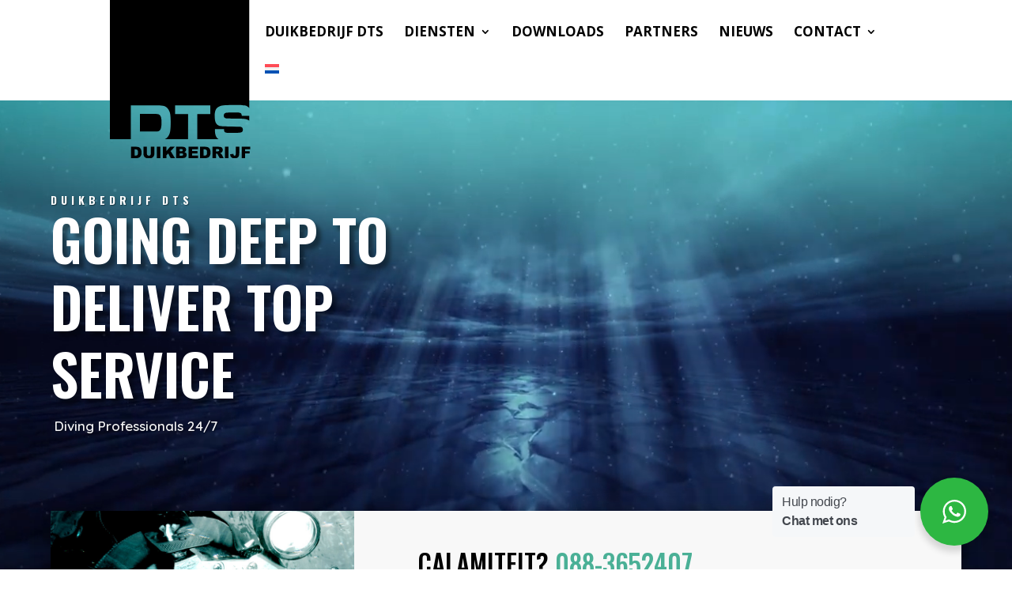

--- FILE ---
content_type: text/css
request_url: https://duikbedrijfdts.nl/wp-content/et-cache/286/et-divi-dynamic-tb-226-286-late.css?ver=1769048934
body_size: 5981
content:
.et_overlay{z-index:-1;position:absolute;top:0;left:0;display:block;width:100%;height:100%;background:hsla(0,0%,100%,.9);opacity:0;pointer-events:none;-webkit-transition:all .3s;transition:all .3s;border:1px solid #e5e5e5;-webkit-box-sizing:border-box;box-sizing:border-box;-webkit-backface-visibility:hidden;backface-visibility:hidden;-webkit-font-smoothing:antialiased}.et_overlay:before{color:#2ea3f2;content:"\E050";position:absolute;top:50%;left:50%;-webkit-transform:translate(-50%,-50%);transform:translate(-50%,-50%);font-size:32px;-webkit-transition:all .4s;transition:all .4s}.et_portfolio_image,.et_shop_image{position:relative;display:block}.et_pb_has_overlay:not(.et_pb_image):hover .et_overlay,.et_portfolio_image:hover .et_overlay,.et_shop_image:hover .et_overlay{z-index:3;opacity:1}#ie7 .et_overlay,#ie8 .et_overlay{display:none}.et_pb_module.et_pb_has_overlay{position:relative}.et_pb_module.et_pb_has_overlay .et_overlay,article.et_pb_has_overlay{border:none}
@font-face{font-family:FontAwesome;font-style:normal;font-weight:400;font-display:block;src:url(//duikbedrijfdts.nl/wp-content/themes/Divi/core/admin/fonts/fontawesome/fa-regular-400.eot);src:url(//duikbedrijfdts.nl/wp-content/themes/Divi/core/admin/fonts/fontawesome/fa-regular-400.eot?#iefix) format("embedded-opentype"),url(//duikbedrijfdts.nl/wp-content/themes/Divi/core/admin/fonts/fontawesome/fa-regular-400.woff2) format("woff2"),url(//duikbedrijfdts.nl/wp-content/themes/Divi/core/admin/fonts/fontawesome/fa-regular-400.woff) format("woff"),url(//duikbedrijfdts.nl/wp-content/themes/Divi/core/admin/fonts/fontawesome/fa-regular-400.ttf) format("truetype"),url(//duikbedrijfdts.nl/wp-content/themes/Divi/core/admin/fonts/fontawesome/fa-regular-400.svg#fontawesome) format("svg")}@font-face{font-family:FontAwesome;font-style:normal;font-weight:900;font-display:block;src:url(//duikbedrijfdts.nl/wp-content/themes/Divi/core/admin/fonts/fontawesome/fa-solid-900.eot);src:url(//duikbedrijfdts.nl/wp-content/themes/Divi/core/admin/fonts/fontawesome/fa-solid-900.eot?#iefix) format("embedded-opentype"),url(//duikbedrijfdts.nl/wp-content/themes/Divi/core/admin/fonts/fontawesome/fa-solid-900.woff2) format("woff2"),url(//duikbedrijfdts.nl/wp-content/themes/Divi/core/admin/fonts/fontawesome/fa-solid-900.woff) format("woff"),url(//duikbedrijfdts.nl/wp-content/themes/Divi/core/admin/fonts/fontawesome/fa-solid-900.ttf) format("truetype"),url(//duikbedrijfdts.nl/wp-content/themes/Divi/core/admin/fonts/fontawesome/fa-solid-900.svg#fontawesome) format("svg")}@font-face{font-family:FontAwesome;font-style:normal;font-weight:400;font-display:block;src:url(//duikbedrijfdts.nl/wp-content/themes/Divi/core/admin/fonts/fontawesome/fa-brands-400.eot);src:url(//duikbedrijfdts.nl/wp-content/themes/Divi/core/admin/fonts/fontawesome/fa-brands-400.eot?#iefix) format("embedded-opentype"),url(//duikbedrijfdts.nl/wp-content/themes/Divi/core/admin/fonts/fontawesome/fa-brands-400.woff2) format("woff2"),url(//duikbedrijfdts.nl/wp-content/themes/Divi/core/admin/fonts/fontawesome/fa-brands-400.woff) format("woff"),url(//duikbedrijfdts.nl/wp-content/themes/Divi/core/admin/fonts/fontawesome/fa-brands-400.ttf) format("truetype"),url(//duikbedrijfdts.nl/wp-content/themes/Divi/core/admin/fonts/fontawesome/fa-brands-400.svg#fontawesome) format("svg")}
@font-face{font-family:ETmodules;font-display:block;src:url(//duikbedrijfdts.nl/wp-content/themes/Divi/core/admin/fonts/modules/social/modules.eot);src:url(//duikbedrijfdts.nl/wp-content/themes/Divi/core/admin/fonts/modules/social/modules.eot?#iefix) format("embedded-opentype"),url(//duikbedrijfdts.nl/wp-content/themes/Divi/core/admin/fonts/modules/social/modules.woff) format("woff"),url(//duikbedrijfdts.nl/wp-content/themes/Divi/core/admin/fonts/modules/social/modules.ttf) format("truetype"),url(//duikbedrijfdts.nl/wp-content/themes/Divi/core/admin/fonts/modules/social/modules.svg#ETmodules) format("svg");font-weight:400;font-style:normal}
.et_pb_with_border .et_pb_image_wrap{border:0 solid #333}.et_pb_image{margin-left:auto;margin-right:auto;line-height:0}.et_pb_image.aligncenter{text-align:center}.et_pb_image.et_pb_has_overlay a.et_pb_lightbox_image{display:block;position:relative}.et_pb_image{display:block}.et_pb_image .et_pb_image_wrap{display:inline-block;position:relative;max-width:100%}.et_pb_image .et_pb_image_wrap img[src*=".svg"]{width:auto}.et_pb_image img{position:relative}.et_pb_image_sticky{margin-bottom:0!important;display:inherit}.et_pb_image.et_pb_has_overlay .et_pb_image_wrap:hover .et_overlay{z-index:3;opacity:1}@media (min-width:981px){.et_pb_section_sticky,.et_pb_section_sticky.et_pb_bottom_divider .et_pb_row:nth-last-child(2),.et_pb_section_sticky .et_pb_column_single,.et_pb_section_sticky .et_pb_row.et-last-child,.et_pb_section_sticky .et_pb_row:last-child,.et_pb_section_sticky .et_pb_specialty_column .et_pb_row_inner.et-last-child,.et_pb_section_sticky .et_pb_specialty_column .et_pb_row_inner:last-child{padding-bottom:0!important}}@media (max-width:980px){.et_pb_image_sticky_tablet{margin-bottom:0!important;display:inherit}.et_pb_section_sticky_mobile,.et_pb_section_sticky_mobile.et_pb_bottom_divider .et_pb_row:nth-last-child(2),.et_pb_section_sticky_mobile .et_pb_column_single,.et_pb_section_sticky_mobile .et_pb_row.et-last-child,.et_pb_section_sticky_mobile .et_pb_row:last-child,.et_pb_section_sticky_mobile .et_pb_specialty_column .et_pb_row_inner.et-last-child,.et_pb_section_sticky_mobile .et_pb_specialty_column .et_pb_row_inner:last-child{padding-bottom:0!important}.et_pb_section_sticky .et_pb_row.et-last-child .et_pb_column.et_pb_row_sticky.et-last-child,.et_pb_section_sticky .et_pb_row:last-child .et_pb_column.et_pb_row_sticky:last-child{margin-bottom:0}.et_pb_image_bottom_space_tablet{margin-bottom:30px!important;display:block}.et_always_center_on_mobile{text-align:center!important;margin-left:auto!important;margin-right:auto!important}}@media (max-width:767px){.et_pb_image_sticky_phone{margin-bottom:0!important;display:inherit}.et_pb_image_bottom_space_phone{margin-bottom:30px!important;display:block}}

--- FILE ---
content_type: text/css
request_url: https://duikbedrijfdts.nl/wp-content/et-cache/286/et-core-unified-286.min.css?ver=1769048934
body_size: 103
content:
.mh-blog-1-1 .entry-featured-image-url{padding-top:100%}.mh-blog-1-1 .entry-featured-image-url img{position:absolute;height:100%;bottom:0;object-fit:cover}.et_pb_slide_description,.et_pb_slider_fullwidth_off .et_pb_slide_description{padding:16% 3%!important}.et_pb_gallery_title{display:none!important}.wa__btn_popup .wa__btn_popup_icon{height:86px;width:86px}.wa__btn_popup_txt{font-size:16px!important}

--- FILE ---
content_type: text/css
request_url: https://duikbedrijfdts.nl/wp-content/et-cache/286/et-core-unified-tb-226-deferred-286.min.css?ver=1769048935
body_size: 28400
content:
.et_pb_section_0_tb_footer{overflow-x:hidden;overflow-y:hidden}.et_pb_section_0_tb_footer.et_pb_section{padding-top:0px;padding-bottom:0px;padding-left:0px;margin-top:0px;margin-bottom:0px;background-color:#4AB096!important}.et_pb_row_0_tb_footer{background-position:right 0px bottom 0px;background-image:url(https://duikbedrijfdts.nl/wp-content/uploads/Website-background-DTS-2.jpg);background-color:#000000}.et_pb_row_0_tb_footer.et_pb_row{padding-bottom:5px!important;margin-right:auto!important;margin-bottom:44px!important;margin-left:auto!important;padding-bottom:5px}.et_pb_row_0_tb_footer,body #page-container .et-db #et-boc .et-l .et_pb_row_0_tb_footer.et_pb_row,body.et_pb_pagebuilder_layout.single #page-container #et-boc .et-l .et_pb_row_0_tb_footer.et_pb_row,body.et_pb_pagebuilder_layout.single.et_full_width_page #page-container #et-boc .et-l .et_pb_row_0_tb_footer.et_pb_row,.et_pb_row_2_tb_footer,body #page-container .et-db #et-boc .et-l .et_pb_row_2_tb_footer.et_pb_row,body.et_pb_pagebuilder_layout.single #page-container #et-boc .et-l .et_pb_row_2_tb_footer.et_pb_row,body.et_pb_pagebuilder_layout.single.et_full_width_page #page-container #et-boc .et-l .et_pb_row_2_tb_footer.et_pb_row{width:100%;max-width:100%}.et_pb_row_1_tb_footer.et_pb_row{padding-top:0px!important;padding-bottom:0px!important;margin-top:0px!important;margin-bottom:0px!important;padding-top:0px;padding-bottom:0px}.et_pb_row_1_tb_footer,body #page-container .et-db #et-boc .et-l .et_pb_row_1_tb_footer.et_pb_row,body.et_pb_pagebuilder_layout.single #page-container #et-boc .et-l .et_pb_row_1_tb_footer.et_pb_row,body.et_pb_pagebuilder_layout.single.et_full_width_page #page-container #et-boc .et-l .et_pb_row_1_tb_footer.et_pb_row{width:90%;max-width:1170px}.et_pb_blurb_0_tb_footer.et_pb_blurb .et_pb_module_header,.et_pb_blurb_0_tb_footer.et_pb_blurb .et_pb_module_header a{font-family:'Oswald',Helvetica,Arial,Lucida,sans-serif;font-size:16px;color:#FFFFFF!important;line-height:1.1em;text-align:left}.et_pb_blurb_0_tb_footer.et_pb_blurb .et_pb_blurb_description,.et_pb_blurb_1_tb_footer.et_pb_blurb .et_pb_blurb_description,.et_pb_blurb_2_tb_footer.et_pb_blurb .et_pb_blurb_description,.et_pb_blurb_3_tb_footer.et_pb_blurb .et_pb_blurb_description{text-align:left}.et_pb_blurb_0_tb_footer.et_pb_blurb,.et_pb_blurb_1_tb_footer.et_pb_blurb,.et_pb_blurb_2_tb_footer.et_pb_blurb{font-family:'Quicksand',Helvetica,Arial,Lucida,sans-serif;font-weight:600;font-size:13px;color:#FFFFFF!important;letter-spacing:1px;border-right-width:1px;border-right-color:#000000;padding-top:0px!important;padding-right:15px!important;padding-bottom:0px!important;padding-left:50px!important;margin-top:0px!important;margin-bottom:0px!important}.et_pb_blurb_0_tb_footer .et_pb_main_blurb_image .et_pb_only_image_mode_wrap,.et_pb_blurb_0_tb_footer .et_pb_main_blurb_image .et-pb-icon{border-left-color:#FFFFFF;padding-top:0px!important;padding-bottom:0px!important;margin-top:0px!important;margin-bottom:0px!important;background-color:RGBA(255,255,255,0)}.et_pb_blurb_0_tb_footer.et_pb_blurb .et_pb_module_header,.et_pb_blurb_1_tb_footer.et_pb_blurb .et_pb_module_header,.et_pb_blurb_2_tb_footer.et_pb_blurb .et_pb_module_header,.et_pb_blurb_3_tb_footer.et_pb_blurb .et_pb_module_header{letter-spacing:0px}.et_pb_blurb_0_tb_footer.et_pb_blurb .et_pb_blurb_content,.et_pb_blurb_1_tb_footer.et_pb_blurb .et_pb_blurb_content,.et_pb_blurb_2_tb_footer.et_pb_blurb .et_pb_blurb_content,.et_pb_blurb_3_tb_footer.et_pb_blurb .et_pb_blurb_content{margin:0px}.et_pb_blurb_0_tb_footer .et-pb-icon{font-size:38px;color:#111111;font-family:ETmodules!important;font-weight:400!important}.et_pb_blurb_1_tb_footer.et_pb_blurb .et_pb_module_header,.et_pb_blurb_1_tb_footer.et_pb_blurb .et_pb_module_header a,.et_pb_blurb_2_tb_footer.et_pb_blurb .et_pb_module_header,.et_pb_blurb_2_tb_footer.et_pb_blurb .et_pb_module_header a,.et_pb_blurb_3_tb_footer.et_pb_blurb .et_pb_module_header,.et_pb_blurb_3_tb_footer.et_pb_blurb .et_pb_module_header a{font-family:'Oswald',Helvetica,Arial,Lucida,sans-serif;font-size:16px;color:#FFFFFF!important;line-height:0.8em;text-align:left}.et_pb_blurb_1_tb_footer .et_pb_main_blurb_image .et_pb_only_image_mode_wrap,.et_pb_blurb_1_tb_footer .et_pb_main_blurb_image .et-pb-icon,.et_pb_blurb_2_tb_footer .et_pb_main_blurb_image .et_pb_only_image_mode_wrap,.et_pb_blurb_2_tb_footer .et_pb_main_blurb_image .et-pb-icon,.et_pb_blurb_3_tb_footer .et_pb_main_blurb_image .et_pb_only_image_mode_wrap,.et_pb_blurb_3_tb_footer .et_pb_main_blurb_image .et-pb-icon{border-left-color:#FFFFFF;padding-top:0px!important;padding-bottom:0px!important;margin-top:0px!important;margin-bottom:0px!important}.et_pb_blurb_1_tb_footer .et_pb_main_blurb_image .et_pb_image_wrap,.et_pb_blurb_2_tb_footer .et_pb_main_blurb_image .et_pb_image_wrap,.et_pb_blurb_3_tb_footer .et_pb_main_blurb_image .et_pb_image_wrap{width:38px}.et_pb_blurb_3_tb_footer.et_pb_blurb{font-family:'Quicksand',Helvetica,Arial,Lucida,sans-serif;font-weight:600;font-size:13px;color:#FFFFFF!important;letter-spacing:1px;padding-top:0px!important;padding-right:15px!important;padding-bottom:0px!important;padding-left:50px!important;margin-top:0px!important;margin-bottom:0px!important}.et_pb_row_2_tb_footer{background-color:#000000}.et_pb_row_2_tb_footer.et_pb_row{margin-top:32px!important;margin-right:auto!important;margin-left:auto!important}ul.et_pb_social_media_follow_0_tb_footer{margin-bottom:24px!important}.et_pb_social_media_follow_0_tb_footer li.et_pb_social_icon a.icon:before{color:#FFFFFF}.et_pb_image_0_tb_footer{width:100px;max-width:100px;text-align:left;margin-left:0}.et_pb_image_0_tb_footer .et_pb_image_wrap{display:block}.et_pb_text_0_tb_footer.et_pb_text{color:#FFFFFF!important;transition:color 300ms ease 0ms}.et_pb_text_0_tb_footer.et_pb_text:hover,.et_pb_text_0_tb_footer.et_pb_text a{color:#FFFFFF!important}.et_pb_social_media_follow_network_0_tb_footer a.icon,.et_pb_social_media_follow_network_1_tb_footer a.icon,.et_pb_social_media_follow_network_2_tb_footer a.icon,.et_pb_social_media_follow_network_3_tb_footer a.icon,.et_pb_social_media_follow_network_4_tb_footer a.icon{background-color:#000000!important}.et_pb_image_0_tb_footer.et_pb_module{margin-left:auto!important;margin-right:auto!important}@media only screen and (max-width:980px){.et_pb_blurb_0_tb_footer.et_pb_blurb{border-right-width:0px;border-right-color:#000000;padding-top:0px!important;padding-right:15px!important;padding-bottom:0px!important;padding-left:30px!important;margin-top:0px!important;margin-bottom:40px!important}.et_pb_blurb_0_tb_footer .et_pb_main_blurb_image .et_pb_only_image_mode_wrap,.et_pb_blurb_0_tb_footer .et_pb_main_blurb_image .et-pb-icon,.et_pb_blurb_1_tb_footer .et_pb_main_blurb_image .et_pb_only_image_mode_wrap,.et_pb_blurb_1_tb_footer .et_pb_main_blurb_image .et-pb-icon,.et_pb_blurb_2_tb_footer .et_pb_main_blurb_image .et_pb_only_image_mode_wrap,.et_pb_blurb_2_tb_footer .et_pb_main_blurb_image .et-pb-icon,.et_pb_blurb_3_tb_footer .et_pb_main_blurb_image .et_pb_only_image_mode_wrap,.et_pb_blurb_3_tb_footer .et_pb_main_blurb_image .et-pb-icon{border-left-color:#FFFFFF}.et_pb_blurb_1_tb_footer.et_pb_blurb,.et_pb_blurb_2_tb_footer.et_pb_blurb{border-right-width:0px;border-right-color:#000000;padding-top:0px!important;padding-right:15px!important;padding-bottom:0px!important;padding-left:30px!important;margin-top:0px!important;margin-bottom:0px!important}.et_pb_blurb_3_tb_footer.et_pb_blurb{border-right-width:0px;padding-top:0px!important;padding-right:15px!important;padding-bottom:0px!important;padding-left:30px!important}.et_pb_image_0_tb_footer .et_pb_image_wrap img{width:auto}}@media only screen and (max-width:767px){.et_pb_row_1_tb_footer.et_pb_row{padding-top:0px!important;padding-right:40px!important;padding-bottom:0px!important;padding-left:40px!important;padding-top:0px!important;padding-right:40px!important;padding-bottom:0px!important;padding-left:40px!important}.et_pb_blurb_0_tb_footer.et_pb_blurb,.et_pb_blurb_1_tb_footer.et_pb_blurb,.et_pb_blurb_2_tb_footer.et_pb_blurb{border-right-width:0px;border-right-color:#000000;padding-top:0px!important;padding-right:15px!important;padding-bottom:0px!important;padding-left:30px!important;margin-top:0px!important;margin-bottom:40px!important}.et_pb_blurb_0_tb_footer .et_pb_main_blurb_image .et_pb_only_image_mode_wrap,.et_pb_blurb_0_tb_footer .et_pb_main_blurb_image .et-pb-icon,.et_pb_blurb_1_tb_footer .et_pb_main_blurb_image .et_pb_only_image_mode_wrap,.et_pb_blurb_1_tb_footer .et_pb_main_blurb_image .et-pb-icon,.et_pb_blurb_3_tb_footer .et_pb_main_blurb_image .et_pb_only_image_mode_wrap,.et_pb_blurb_3_tb_footer .et_pb_main_blurb_image .et-pb-icon{border-left-color:#FFFFFF}.et_pb_blurb_2_tb_footer .et_pb_main_blurb_image .et_pb_only_image_mode_wrap,.et_pb_blurb_2_tb_footer .et_pb_main_blurb_image .et-pb-icon{border-left-color:#FFFFFF;margin-top:0px!important;margin-bottom:0px!important;margin-left:1px!important}.et_pb_blurb_3_tb_footer.et_pb_blurb{border-right-width:0px;padding-top:0px!important;padding-right:15px!important;padding-bottom:0px!important;padding-left:30px!important}.et_pb_image_0_tb_footer .et_pb_image_wrap img{width:auto}}.et_pb_section_2.et_pb_section{padding-top:37px;padding-bottom:90px;margin-top:0px;margin-bottom:0px}.et_pb_row_2.et_pb_row{padding-top:0px!important;padding-bottom:0px!important;margin-top:0px!important;margin-bottom:45px!important;padding-top:0px;padding-bottom:0px}.et_pb_row_2,body #page-container .et-db #et-boc .et-l .et_pb_row_2.et_pb_row,body.et_pb_pagebuilder_layout.single #page-container #et-boc .et-l .et_pb_row_2.et_pb_row,body.et_pb_pagebuilder_layout.single.et_full_width_page #page-container #et-boc .et-l .et_pb_row_2.et_pb_row,.et_pb_row_6,body #page-container .et-db #et-boc .et-l .et_pb_row_6.et_pb_row,body.et_pb_pagebuilder_layout.single #page-container #et-boc .et-l .et_pb_row_6.et_pb_row,body.et_pb_pagebuilder_layout.single.et_full_width_page #page-container #et-boc .et-l .et_pb_row_6.et_pb_row,.et_pb_section_4>.et_pb_row,.et_pb_section_4.et_section_specialty>.et_pb_row{width:90%;max-width:1170px}.et_pb_row_2,.et_pb_column_10,.et_pb_row_6{text-align:center}.et_pb_text_6 h4,.et_pb_text_22 h4,.et_pb_text_29 h4{font-family:'Oswald',Helvetica,Arial,Lucida,sans-serif;font-size:14px;color:#4AB096!important;text-align:center}.et_pb_text_6,.et_pb_text_8,.et_pb_text_10,.et_pb_text_12,.et_pb_text_14,.et_pb_text_16,.et_pb_text_18,.et_pb_text_22,.et_pb_text_29{padding-top:0px!important;padding-bottom:0px!important;margin-top:0px!important;margin-bottom:-5px!important;display:inline-block}.et_pb_text_6:after,.et_pb_text_22:after,.et_pb_text_29:after{content:'';position:absolute;width:0;height:0;border-style:solid;border-width:0 0 8px 8px;border-color:transparent transparent #4ab096 transparent!important;bottom:13px;right:-13px}.et_pb_text_7 h2,.et_pb_text_30 h2{font-family:'Oswald',Helvetica,Arial,Lucida,sans-serif;font-size:42px;color:#000000!important;line-height:1.4em;text-align:center}.et_pb_text_7,.et_pb_text_9,.et_pb_text_11,.et_pb_text_13,.et_pb_text_15,.et_pb_text_17,.et_pb_text_19,.et_pb_text_20,.et_pb_row_inner_1.et_pb_row_inner{padding-top:0px!important;padding-bottom:0px!important;margin-top:0px!important;margin-bottom:0px!important}.et_pb_row_3.et_pb_row{padding-top:0px!important;padding-bottom:0px!important;margin-top:0px!important;margin-bottom:30px!important;padding-top:0px;padding-bottom:0px}.et_pb_row_3,body #page-container .et-db #et-boc .et-l .et_pb_row_3.et_pb_row,body.et_pb_pagebuilder_layout.single #page-container #et-boc .et-l .et_pb_row_3.et_pb_row,body.et_pb_pagebuilder_layout.single.et_full_width_page #page-container #et-boc .et-l .et_pb_row_3.et_pb_row,.et_pb_row_4,body #page-container .et-db #et-boc .et-l .et_pb_row_4.et_pb_row,body.et_pb_pagebuilder_layout.single #page-container #et-boc .et-l .et_pb_row_4.et_pb_row,body.et_pb_pagebuilder_layout.single.et_full_width_page #page-container #et-boc .et-l .et_pb_row_4.et_pb_row{width:90%}.et_pb_image_1,.et_pb_image_3,.et_pb_image_5,.et_pb_image_7,.et_pb_image_9,.et_pb_image_11{filter:saturate(0%);backface-visibility:hidden;padding-top:0px;padding-bottom:0px;margin-top:0px!important;margin-bottom:22px!important;transition:filter 300ms ease 0ms;text-align:center}html:not(.et_fb_edit_enabled) #et-fb-app .et_pb_image_1:hover,html:not(.et_fb_edit_enabled) #et-fb-app .et_pb_image_3:hover,html:not(.et_fb_edit_enabled) #et-fb-app .et_pb_image_5:hover,html:not(.et_fb_edit_enabled) #et-fb-app .et_pb_image_7:hover,html:not(.et_fb_edit_enabled) #et-fb-app .et_pb_image_9:hover,html:not(.et_fb_edit_enabled) #et-fb-app .et_pb_image_11:hover{filter:saturate(0%)}.et_pb_image_1:hover,.et_pb_image_3:hover,.et_pb_image_5:hover,.et_pb_image_7:hover,.et_pb_image_9:hover,.et_pb_image_11:hover{filter:saturate(100%);backface-visibility:hidden}html:not(.et_fb_edit_enabled) #et-fb-app .et_pb_image_1:hover:hover,html:not(.et_fb_edit_enabled) #et-fb-app .et_pb_image_3:hover:hover,html:not(.et_fb_edit_enabled) #et-fb-app .et_pb_image_5:hover:hover,html:not(.et_fb_edit_enabled) #et-fb-app .et_pb_image_7:hover:hover,html:not(.et_fb_edit_enabled) #et-fb-app .et_pb_image_9:hover:hover,html:not(.et_fb_edit_enabled) #et-fb-app .et_pb_image_11:hover:hover{filter:saturate(100%)}.et_pb_text_8 h4,.et_pb_text_10 h4,.et_pb_text_12 h4,.et_pb_text_14 h4,.et_pb_text_16 h4,.et_pb_text_18 h4{font-family:'Oswald',Helvetica,Arial,Lucida,sans-serif;font-size:12px;color:#768492!important;letter-spacing:1px;text-align:left}.et_pb_text_9 h4{font-family:'Oswald',Helvetica,Arial,Lucida,sans-serif;font-size:24px;color:#0c1b33!important;line-height:1.4em;text-align:left;transition:color 300ms ease 0ms}.et_pb_text_9 h4:hover,.et_pb_text_11 h4:hover,.et_pb_text_13 h4:hover,.et_pb_text_15 h4:hover,.et_pb_text_17 h4:hover,.et_pb_text_19 h4:hover{color:#4AB096!important}.et_pb_image_2,.et_pb_image_4,.et_pb_image_6,.et_pb_image_8,.et_pb_image_10,.et_pb_image_12{background-color:#4AB096;padding-top:12px;padding-right:12px;padding-bottom:12px;padding-left:12px;margin-top:0px!important;margin-bottom:0px!important;position:absolute!important;top:15px;bottom:auto;right:15px;left:auto;display:inline-block;text-align:left;margin-left:0}.et_pb_image_2 .et_pb_image_wrap img,.et_pb_image_4 .et_pb_image_wrap img,.et_pb_image_6 .et_pb_image_wrap img,.et_pb_image_8 .et_pb_image_wrap img,.et_pb_image_10 .et_pb_image_wrap img,.et_pb_image_12 .et_pb_image_wrap img{height:26px;width:auto}.et_pb_image_2 .et_pb_image_wrap,.et_pb_image_4 .et_pb_image_wrap,.et_pb_image_6 .et_pb_image_wrap,.et_pb_image_8 .et_pb_image_wrap,.et_pb_image_10 .et_pb_image_wrap,.et_pb_image_12 .et_pb_image_wrap,.et_pb_image_14 .et_pb_image_wrap{display:block}.et_pb_text_11 h4,.et_pb_text_13 h4,.et_pb_text_15 h4,.et_pb_text_17 h4,.et_pb_text_19 h4{font-family:'Oswald',Helvetica,Arial,Lucida,sans-serif;font-size:24px;color:#000000!important;line-height:1.4em;text-align:left;transition:color 300ms ease 0ms}.et_pb_row_4.et_pb_row,.et_pb_row_6.et_pb_row{padding-top:0px!important;padding-bottom:0px!important;margin-top:0px!important;margin-bottom:0px!important;padding-top:0px;padding-bottom:0px}div.et_pb_section.et_pb_section_3{background-image:linear-gradient(180deg,rgba(0,0,0,0.77) 0%,rgba(0,0,0,0.89) 100%),url(https://duikbedrijfdts.nl/wp-content/uploads/Website-background-DTS-2.jpg)!important}.et_pb_section_3.et_pb_section{padding-top:120px;padding-bottom:87px;margin-top:0px;margin-bottom:0px}.et_pb_row_5,body #page-container .et-db #et-boc .et-l .et_pb_row_5.et_pb_row,body.et_pb_pagebuilder_layout.single #page-container #et-boc .et-l .et_pb_row_5.et_pb_row,body.et_pb_pagebuilder_layout.single.et_full_width_page #page-container #et-boc .et-l .et_pb_row_5.et_pb_row{width:90%;max-width:115px}.et_pb_image_13 .et_pb_image_wrap img{height:22px;width:auto}.et_pb_image_13:before{content:'';position:absolute;width:125%;height:125%;top:-12%;left:-12%;border:1px solid rgba(255,255,255,0.2)}.et_pb_image_13{display:inline-block;background:#4ab096;padding:33px;text-align:left;margin-left:0}.et_pb_image_13:after{content:'';position:absolute;width:150%;height:150%;top:-25%;left:-25%;border:1px solid rgba(255,255,255,0.2)}.et_pb_text_20 h4{font-family:'Oswald',Helvetica,Arial,Lucida,sans-serif;font-size:19px;color:#FFFFFF!important;text-align:center}.et_pb_text_21 h2{font-family:'Oswald',Helvetica,Arial,Lucida,sans-serif;text-transform:uppercase;font-size:42px;color:#FFFFFF!important;line-height:1.5em;text-align:center}.et_pb_text_21{padding-top:0px!important;padding-bottom:0px!important;margin-top:0px!important;margin-bottom:0px!important;max-width:490px}div.et_pb_section.et_pb_section_4{background-image:linear-gradient(180deg,rgba(74,176,150,0.13) 0%,rgba(74,176,150,0.71) 67%,#4ab096 100%)!important}.et_pb_section_4.et_pb_section{padding-top:1px;padding-bottom:38px;margin-top:0px;margin-bottom:0px}.et_pb_column_12{padding-top:100px;padding-bottom:0px}.et_pb_row_inner_0.et_pb_row_inner{padding-top:0px!important;padding-bottom:0px!important;margin-top:0px!important;margin-bottom:55px!important}.et_pb_column .et_pb_row_inner_0,.et_pb_column .et_pb_row_inner_1{padding-top:0px;padding-bottom:0px}.et_pb_text_23 h2{font-family:'Oswald',Helvetica,Arial,Lucida,sans-serif;font-size:42px;color:#000000!important;line-height:1.4em;text-align:left}.et_pb_text_23{padding-top:0px!important;padding-bottom:0px!important;margin-top:0px!important;margin-bottom:15px!important}.et_pb_text_24.et_pb_text{color:#000000!important}.et_pb_text_24{line-height:1.8em;font-family:'Quicksand',Helvetica,Arial,Lucida,sans-serif;font-size:15px;line-height:1.8em;padding-top:0px!important;padding-bottom:0px!important;margin-top:0px!important;margin-bottom:0px!important}.et_pb_circle_counter_0.et_pb_circle_counter .percent p,.et_pb_circle_counter_1.et_pb_circle_counter .percent p{font-family:'Oswald',Helvetica,Arial,Lucida,sans-serif;font-weight:700;font-size:22px;color:#182333!important;text-align:center}.et_pb_circle_counter_0.et_pb_circle_counter,.et_pb_circle_counter_1.et_pb_circle_counter{margin-top:0px!important;margin-bottom:20px!important;float:left}.et_pb_circle_counter_0,.et_pb_circle_counter_1{max-width:110px}.et_pb_text_25 h4,.et_pb_text_27 h4{font-family:'Oswald',Helvetica,Arial,Lucida,sans-serif;font-size:12px;color:#6d737b!important;letter-spacing:1px;text-align:center}.et_pb_text_25,.et_pb_text_27{padding-top:0px!important;padding-bottom:0px!important;margin-top:36px!important;margin-bottom:-3px!important;margin-left:20px!important;display:inline-block}.et_pb_text_26 h4,.et_pb_text_28 h4{font-family:'Oswald',Helvetica,Arial,Lucida,sans-serif;font-weight:600;font-size:22px;color:#000000!important;line-height:1.4em;text-align:left}.et_pb_text_26,.et_pb_text_28{padding-top:0px!important;padding-bottom:0px!important;padding-left:20px!important;margin-top:0px!important;margin-bottom:0px!important;transform:translateX(19px) translateY(0px)}.et_pb_column_13{background-color:#f8f8f8;padding-top:60px;padding-right:60px;padding-bottom:60px;padding-left:60px;border-top:20px solid #4ab096;text-align:center;margin-top:-21px}.et_pb_text_30{padding-top:0px!important;padding-bottom:0px!important;margin-top:0px!important;margin-bottom:27px!important}.et_pb_contact_form_0.et_pb_contact_form_container .input,.et_pb_contact_form_0.et_pb_contact_form_container .input::placeholder,.et_pb_contact_form_0.et_pb_contact_form_container .input[type=checkbox]+label,.et_pb_contact_form_0.et_pb_contact_form_container .input[type=radio]+label{font-family:'Quicksand',Helvetica,Arial,Lucida,sans-serif;font-weight:600;font-size:13px}.et_pb_contact_form_0.et_pb_contact_form_container .input::-webkit-input-placeholder{font-family:'Quicksand',Helvetica,Arial,Lucida,sans-serif;font-weight:600;font-size:13px}.et_pb_contact_form_0.et_pb_contact_form_container .input::-moz-placeholder{font-family:'Quicksand',Helvetica,Arial,Lucida,sans-serif;font-weight:600;font-size:13px}.et_pb_contact_form_0.et_pb_contact_form_container .input:-ms-input-placeholder{font-family:'Quicksand',Helvetica,Arial,Lucida,sans-serif;font-weight:600;font-size:13px}.et_pb_contact_form_0.et_pb_contact_form_container,.et_pb_code_0{padding-top:0px;padding-bottom:0px;margin-top:0px!important;margin-bottom:0px!important}body #page-container .et_pb_section .et_pb_contact_form_0.et_pb_contact_form_container.et_pb_module .et_pb_button{color:#FFFFFF!important;border-radius:0px;letter-spacing:1px;font-size:12px;font-family:'Oswald',Helvetica,Arial,Lucida,sans-serif!important;text-transform:uppercase!important;background-color:#000000!important;padding-top:25px!important;padding-bottom:25px!important;margin-top:7px!important;margin-bottom:0px!important;margin-left:13px!important}body #page-container .et_pb_section .et_pb_contact_form_0.et_pb_contact_form_container.et_pb_module .et_pb_button,body #page-container .et_pb_section .et_pb_contact_form_0.et_pb_contact_form_container.et_pb_module .et_pb_button:hover{padding-right:1em!important;padding-left:1em!important}body #page-container .et_pb_section .et_pb_contact_form_0.et_pb_contact_form_container.et_pb_module .et_pb_button:before,body #page-container .et_pb_section .et_pb_contact_form_0.et_pb_contact_form_container.et_pb_module .et_pb_button:after{display:none!important}.et_pb_contact_form_0 .input,.et_pb_contact_form_0 .input[type="checkbox"]+label i,.et_pb_contact_form_0 .input[type="radio"]+label i,.et_pb_column_4,.et_pb_column_5,.et_pb_column_6,.et_pb_column_7,.et_pb_column_8,.et_pb_column_9{background-color:#FFFFFF}.et_pb_contact_form_0 .input,.et_pb_contact_form_0 .input[type="checkbox"]+label,.et_pb_contact_form_0 .input[type="radio"]+label,.et_pb_contact_form_0 .input[type="checkbox"]:checked+label i:before,.et_pb_contact_form_0 .input::placeholder{color:#000000}.et_pb_contact_form_0 .input::-webkit-input-placeholder{color:#000000}.et_pb_contact_form_0 .input::-moz-placeholder{color:#000000}.et_pb_contact_form_0 .input::-ms-input-placeholder{color:#000000}.et_pb_contact_form_0 .et_pb_contact_field .input{padding-top:19px;padding-bottom:19px;padding-left:20px}.et_pb_contact_form_0 .et_pb_contact_field{margin-top:0px;margin-bottom:25px}.et_pb_contact_form_0 .input[type="radio"]:checked+label i:before{background-color:#000000}.et_pb_image_14{padding-top:39px;text-align:left;margin-left:0}.et_pb_column_inner_2{transform:translateX(-35px) translateY(0px)}.et_pb_row_5.et_pb_row{padding-top:0px!important;padding-bottom:0px!important;margin-top:0px!important;margin-bottom:70px!important;margin-left:auto!important;margin-right:auto!important;padding-top:0px;padding-bottom:0px}.et_pb_text_21.et_pb_module{margin-left:auto!important;margin-right:auto!important}.et_pb_circle_counter_0.et_pb_module,.et_pb_circle_counter_1.et_pb_module{margin-left:0px!important;margin-right:auto!important}@media only screen and (min-width:981px){.et_pb_row_3,body #page-container .et-db #et-boc .et-l .et_pb_row_3.et_pb_row,body.et_pb_pagebuilder_layout.single #page-container #et-boc .et-l .et_pb_row_3.et_pb_row,body.et_pb_pagebuilder_layout.single.et_full_width_page #page-container #et-boc .et-l .et_pb_row_3.et_pb_row,.et_pb_row_4,body #page-container .et-db #et-boc .et-l .et_pb_row_4.et_pb_row,body.et_pb_pagebuilder_layout.single #page-container #et-boc .et-l .et_pb_row_4.et_pb_row,body.et_pb_pagebuilder_layout.single.et_full_width_page #page-container #et-boc .et-l .et_pb_row_4.et_pb_row{max-width:1170px}.et_pb_circle_counter_0,.et_pb_circle_counter_1{width:110px}}@media only screen and (max-width:980px){.et_pb_section_2.et_pb_section{padding-top:100px;padding-bottom:100px}.et_pb_text_7 h2,.et_pb_text_21 h2,.et_pb_text_23 h2,.et_pb_text_30 h2{font-size:42px}.et_pb_row_3.et_pb_row,.et_pb_row_inner_1.et_pb_row_inner{margin-top:0px!important;margin-bottom:30px!important}.et_pb_row_3,body #page-container .et-db #et-boc .et-l .et_pb_row_3.et_pb_row,body.et_pb_pagebuilder_layout.single #page-container #et-boc .et-l .et_pb_row_3.et_pb_row,body.et_pb_pagebuilder_layout.single.et_full_width_page #page-container #et-boc .et-l .et_pb_row_3.et_pb_row,.et_pb_row_4,body #page-container .et-db #et-boc .et-l .et_pb_row_4.et_pb_row,body.et_pb_pagebuilder_layout.single #page-container #et-boc .et-l .et_pb_row_4.et_pb_row,body.et_pb_pagebuilder_layout.single.et_full_width_page #page-container #et-boc .et-l .et_pb_row_4.et_pb_row{max-width:400px}.et_pb_image_1 .et_pb_image_wrap img,.et_pb_image_2 .et_pb_image_wrap img,.et_pb_image_3 .et_pb_image_wrap img,.et_pb_image_4 .et_pb_image_wrap img,.et_pb_image_5 .et_pb_image_wrap img,.et_pb_image_6 .et_pb_image_wrap img,.et_pb_image_7 .et_pb_image_wrap img,.et_pb_image_8 .et_pb_image_wrap img,.et_pb_image_9 .et_pb_image_wrap img,.et_pb_image_10 .et_pb_image_wrap img,.et_pb_image_11 .et_pb_image_wrap img,.et_pb_image_12 .et_pb_image_wrap img,.et_pb_image_13 .et_pb_image_wrap img,.et_pb_image_14 .et_pb_image_wrap img{width:auto}.et_pb_text_9,.et_pb_text_11,.et_pb_text_13,.et_pb_text_15,.et_pb_text_17,.et_pb_text_19{margin-top:0px!important;margin-bottom:15px!important}body.logged-in.admin-bar .et_pb_image_2,body.logged-in.admin-bar .et_pb_image_4,body.logged-in.admin-bar .et_pb_image_6,body.logged-in.admin-bar .et_pb_image_8,body.logged-in.admin-bar .et_pb_image_10,body.logged-in.admin-bar .et_pb_image_12{top:15px}.et_pb_image_2,.et_pb_image_4,.et_pb_image_6,.et_pb_image_8,.et_pb_image_10,.et_pb_image_12{top:15px;bottom:auto;right:15px;left:auto;transform:translateX(0px) translateY(0px)}.et_pb_row_4.et_pb_row{margin-top:0px!important;margin-bottom:0px!important}.et_pb_section_3.et_pb_section{padding-top:120px;padding-bottom:87px}.et_pb_section_4.et_pb_section{padding-top:1px;padding-bottom:100px}.et_pb_row>.et_pb_column.et_pb_column_12{padding-top:100px;padding-bottom:0px}.et_pb_circle_counter_0,.et_pb_circle_counter_1{width:110px}.et_pb_text_26,.et_pb_text_28{margin-top:0px!important;margin-bottom:3px!important}.et_pb_row>.et_pb_column.et_pb_column_13{padding-top:60px;padding-right:60px;padding-bottom:60px;padding-left:60px}body #page-container .et_pb_section .et_pb_contact_form_0.et_pb_contact_form_container.et_pb_module .et_pb_button{margin-top:9px!important;margin-left:19px!important}.et_pb_column_inner_2{transform:translateX(0px) translateY(0px)}}@media only screen and (max-width:767px){.et_pb_section_2.et_pb_section{padding-top:32px;padding-bottom:58px}.et_pb_text_7 h2,.et_pb_text_21 h2,.et_pb_text_23 h2,.et_pb_text_30 h2{font-size:30px}.et_pb_row_3.et_pb_row,.et_pb_row_4.et_pb_row{margin-top:0px!important}.et_pb_image_1 .et_pb_image_wrap img,.et_pb_image_2 .et_pb_image_wrap img,.et_pb_image_3 .et_pb_image_wrap img,.et_pb_image_4 .et_pb_image_wrap img,.et_pb_image_5 .et_pb_image_wrap img,.et_pb_image_6 .et_pb_image_wrap img,.et_pb_image_7 .et_pb_image_wrap img,.et_pb_image_8 .et_pb_image_wrap img,.et_pb_image_9 .et_pb_image_wrap img,.et_pb_image_10 .et_pb_image_wrap img,.et_pb_image_11 .et_pb_image_wrap img,.et_pb_image_12 .et_pb_image_wrap img,.et_pb_image_13 .et_pb_image_wrap img,.et_pb_image_14 .et_pb_image_wrap img{width:auto}.et_pb_text_9,.et_pb_text_11,.et_pb_text_13,.et_pb_text_15,.et_pb_text_17,.et_pb_text_19{margin-top:0px!important;margin-bottom:16px!important}body.logged-in.admin-bar .et_pb_image_2,body.logged-in.admin-bar .et_pb_image_4,body.logged-in.admin-bar .et_pb_image_6,body.logged-in.admin-bar .et_pb_image_8,body.logged-in.admin-bar .et_pb_image_10,body.logged-in.admin-bar .et_pb_image_12{top:15px}.et_pb_image_2,.et_pb_image_4,.et_pb_image_6,.et_pb_image_8,.et_pb_image_10,.et_pb_image_12{top:15px;bottom:auto;right:15px;left:auto;transform:translateX(0px) translateY(0px)}.et_pb_section_3.et_pb_section{padding-top:115px;padding-bottom:85px}.et_pb_section_4.et_pb_section{padding-top:1px;padding-bottom:32px}.et_pb_row>.et_pb_column.et_pb_column_12{padding-top:70px;padding-bottom:0px}.et_pb_row_inner_1.et_pb_row_inner{margin-top:0px!important;margin-bottom:40px!important;max-width:500px}.et_pb_circle_counter_0,.et_pb_circle_counter_1{width:111px}.et_pb_text_26,.et_pb_text_28{margin-top:0px!important;margin-bottom:3px!important}.et_pb_row>.et_pb_column.et_pb_column_13{padding-top:60px;padding-right:40px;padding-bottom:60px;padding-left:40px}body #page-container .et_pb_section .et_pb_contact_form_0.et_pb_contact_form_container.et_pb_module .et_pb_button{margin-top:4px!important;margin-bottom:0px!important;margin-left:8px!important}.et_pb_column_inner_2{transform:translateX(0px) translateY(0px)}}

--- FILE ---
content_type: text/css
request_url: https://duikbedrijfdts.nl/wp-content/et-cache/286/et-divi-dynamic-tb-226-286-late.css
body_size: 5981
content:
.et_overlay{z-index:-1;position:absolute;top:0;left:0;display:block;width:100%;height:100%;background:hsla(0,0%,100%,.9);opacity:0;pointer-events:none;-webkit-transition:all .3s;transition:all .3s;border:1px solid #e5e5e5;-webkit-box-sizing:border-box;box-sizing:border-box;-webkit-backface-visibility:hidden;backface-visibility:hidden;-webkit-font-smoothing:antialiased}.et_overlay:before{color:#2ea3f2;content:"\E050";position:absolute;top:50%;left:50%;-webkit-transform:translate(-50%,-50%);transform:translate(-50%,-50%);font-size:32px;-webkit-transition:all .4s;transition:all .4s}.et_portfolio_image,.et_shop_image{position:relative;display:block}.et_pb_has_overlay:not(.et_pb_image):hover .et_overlay,.et_portfolio_image:hover .et_overlay,.et_shop_image:hover .et_overlay{z-index:3;opacity:1}#ie7 .et_overlay,#ie8 .et_overlay{display:none}.et_pb_module.et_pb_has_overlay{position:relative}.et_pb_module.et_pb_has_overlay .et_overlay,article.et_pb_has_overlay{border:none}
@font-face{font-family:FontAwesome;font-style:normal;font-weight:400;font-display:block;src:url(//duikbedrijfdts.nl/wp-content/themes/Divi/core/admin/fonts/fontawesome/fa-regular-400.eot);src:url(//duikbedrijfdts.nl/wp-content/themes/Divi/core/admin/fonts/fontawesome/fa-regular-400.eot?#iefix) format("embedded-opentype"),url(//duikbedrijfdts.nl/wp-content/themes/Divi/core/admin/fonts/fontawesome/fa-regular-400.woff2) format("woff2"),url(//duikbedrijfdts.nl/wp-content/themes/Divi/core/admin/fonts/fontawesome/fa-regular-400.woff) format("woff"),url(//duikbedrijfdts.nl/wp-content/themes/Divi/core/admin/fonts/fontawesome/fa-regular-400.ttf) format("truetype"),url(//duikbedrijfdts.nl/wp-content/themes/Divi/core/admin/fonts/fontawesome/fa-regular-400.svg#fontawesome) format("svg")}@font-face{font-family:FontAwesome;font-style:normal;font-weight:900;font-display:block;src:url(//duikbedrijfdts.nl/wp-content/themes/Divi/core/admin/fonts/fontawesome/fa-solid-900.eot);src:url(//duikbedrijfdts.nl/wp-content/themes/Divi/core/admin/fonts/fontawesome/fa-solid-900.eot?#iefix) format("embedded-opentype"),url(//duikbedrijfdts.nl/wp-content/themes/Divi/core/admin/fonts/fontawesome/fa-solid-900.woff2) format("woff2"),url(//duikbedrijfdts.nl/wp-content/themes/Divi/core/admin/fonts/fontawesome/fa-solid-900.woff) format("woff"),url(//duikbedrijfdts.nl/wp-content/themes/Divi/core/admin/fonts/fontawesome/fa-solid-900.ttf) format("truetype"),url(//duikbedrijfdts.nl/wp-content/themes/Divi/core/admin/fonts/fontawesome/fa-solid-900.svg#fontawesome) format("svg")}@font-face{font-family:FontAwesome;font-style:normal;font-weight:400;font-display:block;src:url(//duikbedrijfdts.nl/wp-content/themes/Divi/core/admin/fonts/fontawesome/fa-brands-400.eot);src:url(//duikbedrijfdts.nl/wp-content/themes/Divi/core/admin/fonts/fontawesome/fa-brands-400.eot?#iefix) format("embedded-opentype"),url(//duikbedrijfdts.nl/wp-content/themes/Divi/core/admin/fonts/fontawesome/fa-brands-400.woff2) format("woff2"),url(//duikbedrijfdts.nl/wp-content/themes/Divi/core/admin/fonts/fontawesome/fa-brands-400.woff) format("woff"),url(//duikbedrijfdts.nl/wp-content/themes/Divi/core/admin/fonts/fontawesome/fa-brands-400.ttf) format("truetype"),url(//duikbedrijfdts.nl/wp-content/themes/Divi/core/admin/fonts/fontawesome/fa-brands-400.svg#fontawesome) format("svg")}
@font-face{font-family:ETmodules;font-display:block;src:url(//duikbedrijfdts.nl/wp-content/themes/Divi/core/admin/fonts/modules/social/modules.eot);src:url(//duikbedrijfdts.nl/wp-content/themes/Divi/core/admin/fonts/modules/social/modules.eot?#iefix) format("embedded-opentype"),url(//duikbedrijfdts.nl/wp-content/themes/Divi/core/admin/fonts/modules/social/modules.woff) format("woff"),url(//duikbedrijfdts.nl/wp-content/themes/Divi/core/admin/fonts/modules/social/modules.ttf) format("truetype"),url(//duikbedrijfdts.nl/wp-content/themes/Divi/core/admin/fonts/modules/social/modules.svg#ETmodules) format("svg");font-weight:400;font-style:normal}
.et_pb_with_border .et_pb_image_wrap{border:0 solid #333}.et_pb_image{margin-left:auto;margin-right:auto;line-height:0}.et_pb_image.aligncenter{text-align:center}.et_pb_image.et_pb_has_overlay a.et_pb_lightbox_image{display:block;position:relative}.et_pb_image{display:block}.et_pb_image .et_pb_image_wrap{display:inline-block;position:relative;max-width:100%}.et_pb_image .et_pb_image_wrap img[src*=".svg"]{width:auto}.et_pb_image img{position:relative}.et_pb_image_sticky{margin-bottom:0!important;display:inherit}.et_pb_image.et_pb_has_overlay .et_pb_image_wrap:hover .et_overlay{z-index:3;opacity:1}@media (min-width:981px){.et_pb_section_sticky,.et_pb_section_sticky.et_pb_bottom_divider .et_pb_row:nth-last-child(2),.et_pb_section_sticky .et_pb_column_single,.et_pb_section_sticky .et_pb_row.et-last-child,.et_pb_section_sticky .et_pb_row:last-child,.et_pb_section_sticky .et_pb_specialty_column .et_pb_row_inner.et-last-child,.et_pb_section_sticky .et_pb_specialty_column .et_pb_row_inner:last-child{padding-bottom:0!important}}@media (max-width:980px){.et_pb_image_sticky_tablet{margin-bottom:0!important;display:inherit}.et_pb_section_sticky_mobile,.et_pb_section_sticky_mobile.et_pb_bottom_divider .et_pb_row:nth-last-child(2),.et_pb_section_sticky_mobile .et_pb_column_single,.et_pb_section_sticky_mobile .et_pb_row.et-last-child,.et_pb_section_sticky_mobile .et_pb_row:last-child,.et_pb_section_sticky_mobile .et_pb_specialty_column .et_pb_row_inner.et-last-child,.et_pb_section_sticky_mobile .et_pb_specialty_column .et_pb_row_inner:last-child{padding-bottom:0!important}.et_pb_section_sticky .et_pb_row.et-last-child .et_pb_column.et_pb_row_sticky.et-last-child,.et_pb_section_sticky .et_pb_row:last-child .et_pb_column.et_pb_row_sticky:last-child{margin-bottom:0}.et_pb_image_bottom_space_tablet{margin-bottom:30px!important;display:block}.et_always_center_on_mobile{text-align:center!important;margin-left:auto!important;margin-right:auto!important}}@media (max-width:767px){.et_pb_image_sticky_phone{margin-bottom:0!important;display:inherit}.et_pb_image_bottom_space_phone{margin-bottom:30px!important;display:block}}

--- FILE ---
content_type: image/svg+xml
request_url: https://duikbedrijfdts.nl/wp-content/uploads/DTS-Logo-Zwart-svg.svg
body_size: 4526
content:
<?xml version="1.0" encoding="utf-8"?>
<!-- Generator: Adobe Illustrator 26.3.1, SVG Export Plug-In . SVG Version: 6.00 Build 0)  -->
<svg version="1.1" xmlns="http://www.w3.org/2000/svg" xmlns:xlink="http://www.w3.org/1999/xlink" x="0px" y="0px"
	 viewBox="0 0 1017.2 1147.5" style="enable-background:new 0 0 1017.2 1147.5;" xml:space="preserve">
<style type="text/css">
	.st0{display:none;}
</style>
<g id="Laag_1">
	<g id="Laag_4" class="st0">
	</g>
	<g>
		<g>
			<g>
				<path d="M151.5,764.1h191.9c35.8,0,71.8-0.6,89.2,47.6c3.9,10.9,7.7,27.9,7.7,71.4c0,60.1-4.6,75.5-7.7,85
					c-6.3,18.8-16.2,33-34.4,41H566l0.3-181.1h-94.2v-63.1H727v63.4h-94.1v180.8H786c-0.4-0.2-0.7-0.5-1-0.7
					c-14-9.6-26-27.9-24-71.7h66c-1,17.8,3.6,25.4,22.5,27c0.2,0,9.9,0.7,35.3,0.7c39.6,0,54.6-1.7,56.7-1.9
					c17.9-2.7,21.7-10.1,21.7-21.3c0-18.5-11-21-23.1-21.9c-7.7-0.5-15.3-0.2-22.8-0.4c-21.4-0.3-42.7-0.7-64.1-1
					c-40.8-0.6-42.6-1.5-46-2.1c-20.7-3.5-28.3-9.2-33.5-15.3c-7.4-8.4-14.6-23.3-14.6-58.1c0-78.8,36.5-81.4,145.3-81.4
					c54.3,0,68.4,3.1,71.6,3.9c17.5,4.2,27,10.6,33.2,19.8V0H0v1009.1h151.5V764.1z"/>
				<path d="M940.4,818c-1.2-0.3-4.9-2.1-42.6-2.1c-60.2,0-61.2,3.7-62.2,4.2c-8.6,4.2-10.7,11.7-10.7,18.5c0,8.6,2.4,13,7.5,16.8
					c1.9,1.4,3.4,3.8,30.4,4.4c18,0.3,35.8,0.3,53.8,0.6c50.8,0.8,53.7,1.7,56.3,2.1c13.5,1.8,26.2,4.9,36.2,13v-34.3h-54.5
					C955.3,828.2,950.5,820.8,940.4,818z"/>
				<path d="M374,887.5c0.1-60.8-18.9-61.1-53.4-61.1H218.2V954h102.4h16.9C360,954,374.1,945.3,374,887.5z"/>
			</g>
			<g>
				<path d="M153.3,1064.9h37.9c7.5,0,13.5,1,18.1,3c4.6,2,8.4,4.9,11.4,8.7c3,3.8,5.2,8.2,6.5,13.2c1.4,5,2,10.4,2,16
					c0,8.8-1,15.7-3,20.5c-2,4.9-4.8,8.9-8.4,12.2c-3.6,3.3-7.4,5.5-11.5,6.6c-5.6,1.5-10.7,2.3-15.2,2.3h-37.9V1064.9z
					 M178.8,1083.6v45.1h6.3c5.3,0,9.1-0.6,11.4-1.8c2.3-1.2,4-3.2,5.3-6.2c1.3-2.9,1.9-7.7,1.9-14.3c0-8.7-1.4-14.7-4.3-18
					c-2.9-3.2-7.6-4.8-14.2-4.8H178.8z"/>
				<path d="M296.4,1064.9h25.5v49.2c0,4.9-0.8,9.5-2.3,13.8c-1.5,4.3-3.9,8.1-7.2,11.4c-3.2,3.2-6.7,5.5-10.2,6.8
					c-5,1.8-10.9,2.8-17.9,2.8c-4,0-8.4-0.3-13.2-0.8c-4.8-0.6-8.7-1.7-11.9-3.3c-3.2-1.7-6.1-4-8.8-7.1c-2.6-3.1-4.5-6.2-5.4-9.5
					c-1.6-5.3-2.4-9.9-2.4-14v-49.2h25.5v50.4c0,4.5,1.2,8,3.7,10.6c2.5,2.5,6,3.8,10.4,3.8c4.4,0,7.8-1.2,10.3-3.7
					c2.5-2.5,3.7-6,3.7-10.6V1064.9z"/>
				<path d="M339.8,1064.9h25.6v82.6h-25.6V1064.9z"/>
				<path d="M383.8,1064.9h25.5v31.2l26.7-31.2h33.9l-30.1,31.2l31.5,51.4h-31.4l-17.4-34l-13.2,13.8v20.1h-25.5V1064.9z"/>
				<path d="M479.8,1064.9h47.8c8,0,14.1,2,18.3,5.9c4.3,3.9,6.4,8.8,6.4,14.6c0,4.9-1.5,9.1-4.6,12.6c-2,2.3-5,4.2-8.9,5.5
					c5.9,1.4,10.3,3.9,13.1,7.3c2.8,3.5,4.2,7.8,4.2,13.1c0,4.3-1,8.1-3,11.5c-2,3.4-4.7,6.1-8.2,8.1c-2.1,1.2-5.4,2.1-9.7,2.7
					c-5.7,0.8-9.6,1.1-11.4,1.1h-44V1064.9z M505.5,1097.3h11.1c4,0,6.7-0.7,8.3-2.1c1.6-1.4,2.3-3.4,2.3-5.9c0-2.4-0.8-4.3-2.3-5.6
					c-1.6-1.4-4.3-2-8.1-2h-11.3V1097.3z M505.5,1129.7h13c4.4,0,7.5-0.8,9.3-2.3c1.8-1.6,2.7-3.7,2.7-6.3c0-2.4-0.9-4.4-2.7-5.9
					c-1.8-1.5-4.9-2.2-9.4-2.2h-13V1129.7z"/>
				<path d="M569.4,1064.9h68.4v17.6h-42.8v13.1h39.7v16.8h-39.7v16.3h44v18.7h-69.6V1064.9z"/>
				<path d="M653.1,1064.9H691c7.5,0,13.5,1,18.1,3c4.6,2,8.4,4.9,11.4,8.7c3,3.8,5.2,8.2,6.5,13.2c1.4,5,2,10.4,2,16
					c0,8.8-1,15.7-3,20.5c-2,4.9-4.8,8.9-8.4,12.2c-3.6,3.3-7.4,5.5-11.5,6.6c-5.6,1.5-10.7,2.3-15.2,2.3h-37.9V1064.9z
					 M678.6,1083.6v45.1h6.3c5.3,0,9.1-0.6,11.4-1.8c2.3-1.2,4-3.2,5.3-6.2c1.3-2.9,1.9-7.7,1.9-14.3c0-8.7-1.4-14.7-4.3-18
					c-2.9-3.2-7.6-4.8-14.2-4.8H678.6z"/>
				<path d="M742.8,1147.5v-82.6h42.5c7.9,0,13.9,0.7,18.1,2c4.2,1.4,7.5,3.9,10.1,7.5c2.6,3.7,3.8,8.1,3.8,13.4
					c0,4.6-1,8.5-2.9,11.9c-2,3.3-4.6,6-8.1,8.1c-2.2,1.3-5.2,2.4-9,3.3c3,1,5.3,2,6.6,3c0.9,0.7,2.3,2.1,4.1,4.3
					c1.8,2.2,3,3.9,3.6,5.1l12.4,23.9h-28.8l-13.6-25.2c-1.7-3.3-3.3-5.4-4.6-6.4c-1.8-1.3-3.9-1.9-6.3-1.9h-2.3v33.5H742.8z
					 M768.4,1098.4h10.8c1.2,0,3.4-0.4,6.8-1.1c1.7-0.3,3.1-1.2,4.1-2.6c1.1-1.4,1.6-3,1.6-4.8c0-2.7-0.8-4.7-2.5-6.1
					c-1.7-1.4-4.9-2.1-9.5-2.1h-11.2V1098.4z"/>
				<path d="M833.2,1064.9h25.6v82.6h-25.6V1064.9z"/>
				<path d="M911.4,1064.9H937v44.9c0,9.4-0.8,16.6-2.5,21.5c-1.7,4.9-5,9.1-10.1,12.5c-5.1,3.4-11.5,5.1-19.4,5.1
					c-8.3,0-14.8-1.1-19.4-3.4c-4.6-2.3-8.1-5.5-10.6-9.9c-2.5-4.3-4-9.7-4.4-16.1l24.4-3.3c0,3.6,0.4,6.3,1,8.1
					c0.6,1.8,1.6,3.2,3,4.3c1,0.7,2.4,1.1,4.2,1.1c2.9,0,4.9-1.1,6.3-3.2c1.3-2.1,2-5.7,2-10.7V1064.9z"/>
				<path d="M954.1,1064.9h63.1v17.7h-37.5v14.4h32v16.7h-32v33.7h-25.6V1064.9z"/>
			</g>
		</g>
	</g>
</g>
<g id="Laag_2" class="st0">
</g>
<g id="Laag_3" class="st0">
</g>
</svg>


--- FILE ---
content_type: image/svg+xml
request_url: https://duikbedrijfdts.nl/wp-content/uploads/DTS-Logo-Zwart-svg.svg
body_size: 4526
content:
<?xml version="1.0" encoding="utf-8"?>
<!-- Generator: Adobe Illustrator 26.3.1, SVG Export Plug-In . SVG Version: 6.00 Build 0)  -->
<svg version="1.1" xmlns="http://www.w3.org/2000/svg" xmlns:xlink="http://www.w3.org/1999/xlink" x="0px" y="0px"
	 viewBox="0 0 1017.2 1147.5" style="enable-background:new 0 0 1017.2 1147.5;" xml:space="preserve">
<style type="text/css">
	.st0{display:none;}
</style>
<g id="Laag_1">
	<g id="Laag_4" class="st0">
	</g>
	<g>
		<g>
			<g>
				<path d="M151.5,764.1h191.9c35.8,0,71.8-0.6,89.2,47.6c3.9,10.9,7.7,27.9,7.7,71.4c0,60.1-4.6,75.5-7.7,85
					c-6.3,18.8-16.2,33-34.4,41H566l0.3-181.1h-94.2v-63.1H727v63.4h-94.1v180.8H786c-0.4-0.2-0.7-0.5-1-0.7
					c-14-9.6-26-27.9-24-71.7h66c-1,17.8,3.6,25.4,22.5,27c0.2,0,9.9,0.7,35.3,0.7c39.6,0,54.6-1.7,56.7-1.9
					c17.9-2.7,21.7-10.1,21.7-21.3c0-18.5-11-21-23.1-21.9c-7.7-0.5-15.3-0.2-22.8-0.4c-21.4-0.3-42.7-0.7-64.1-1
					c-40.8-0.6-42.6-1.5-46-2.1c-20.7-3.5-28.3-9.2-33.5-15.3c-7.4-8.4-14.6-23.3-14.6-58.1c0-78.8,36.5-81.4,145.3-81.4
					c54.3,0,68.4,3.1,71.6,3.9c17.5,4.2,27,10.6,33.2,19.8V0H0v1009.1h151.5V764.1z"/>
				<path d="M940.4,818c-1.2-0.3-4.9-2.1-42.6-2.1c-60.2,0-61.2,3.7-62.2,4.2c-8.6,4.2-10.7,11.7-10.7,18.5c0,8.6,2.4,13,7.5,16.8
					c1.9,1.4,3.4,3.8,30.4,4.4c18,0.3,35.8,0.3,53.8,0.6c50.8,0.8,53.7,1.7,56.3,2.1c13.5,1.8,26.2,4.9,36.2,13v-34.3h-54.5
					C955.3,828.2,950.5,820.8,940.4,818z"/>
				<path d="M374,887.5c0.1-60.8-18.9-61.1-53.4-61.1H218.2V954h102.4h16.9C360,954,374.1,945.3,374,887.5z"/>
			</g>
			<g>
				<path d="M153.3,1064.9h37.9c7.5,0,13.5,1,18.1,3c4.6,2,8.4,4.9,11.4,8.7c3,3.8,5.2,8.2,6.5,13.2c1.4,5,2,10.4,2,16
					c0,8.8-1,15.7-3,20.5c-2,4.9-4.8,8.9-8.4,12.2c-3.6,3.3-7.4,5.5-11.5,6.6c-5.6,1.5-10.7,2.3-15.2,2.3h-37.9V1064.9z
					 M178.8,1083.6v45.1h6.3c5.3,0,9.1-0.6,11.4-1.8c2.3-1.2,4-3.2,5.3-6.2c1.3-2.9,1.9-7.7,1.9-14.3c0-8.7-1.4-14.7-4.3-18
					c-2.9-3.2-7.6-4.8-14.2-4.8H178.8z"/>
				<path d="M296.4,1064.9h25.5v49.2c0,4.9-0.8,9.5-2.3,13.8c-1.5,4.3-3.9,8.1-7.2,11.4c-3.2,3.2-6.7,5.5-10.2,6.8
					c-5,1.8-10.9,2.8-17.9,2.8c-4,0-8.4-0.3-13.2-0.8c-4.8-0.6-8.7-1.7-11.9-3.3c-3.2-1.7-6.1-4-8.8-7.1c-2.6-3.1-4.5-6.2-5.4-9.5
					c-1.6-5.3-2.4-9.9-2.4-14v-49.2h25.5v50.4c0,4.5,1.2,8,3.7,10.6c2.5,2.5,6,3.8,10.4,3.8c4.4,0,7.8-1.2,10.3-3.7
					c2.5-2.5,3.7-6,3.7-10.6V1064.9z"/>
				<path d="M339.8,1064.9h25.6v82.6h-25.6V1064.9z"/>
				<path d="M383.8,1064.9h25.5v31.2l26.7-31.2h33.9l-30.1,31.2l31.5,51.4h-31.4l-17.4-34l-13.2,13.8v20.1h-25.5V1064.9z"/>
				<path d="M479.8,1064.9h47.8c8,0,14.1,2,18.3,5.9c4.3,3.9,6.4,8.8,6.4,14.6c0,4.9-1.5,9.1-4.6,12.6c-2,2.3-5,4.2-8.9,5.5
					c5.9,1.4,10.3,3.9,13.1,7.3c2.8,3.5,4.2,7.8,4.2,13.1c0,4.3-1,8.1-3,11.5c-2,3.4-4.7,6.1-8.2,8.1c-2.1,1.2-5.4,2.1-9.7,2.7
					c-5.7,0.8-9.6,1.1-11.4,1.1h-44V1064.9z M505.5,1097.3h11.1c4,0,6.7-0.7,8.3-2.1c1.6-1.4,2.3-3.4,2.3-5.9c0-2.4-0.8-4.3-2.3-5.6
					c-1.6-1.4-4.3-2-8.1-2h-11.3V1097.3z M505.5,1129.7h13c4.4,0,7.5-0.8,9.3-2.3c1.8-1.6,2.7-3.7,2.7-6.3c0-2.4-0.9-4.4-2.7-5.9
					c-1.8-1.5-4.9-2.2-9.4-2.2h-13V1129.7z"/>
				<path d="M569.4,1064.9h68.4v17.6h-42.8v13.1h39.7v16.8h-39.7v16.3h44v18.7h-69.6V1064.9z"/>
				<path d="M653.1,1064.9H691c7.5,0,13.5,1,18.1,3c4.6,2,8.4,4.9,11.4,8.7c3,3.8,5.2,8.2,6.5,13.2c1.4,5,2,10.4,2,16
					c0,8.8-1,15.7-3,20.5c-2,4.9-4.8,8.9-8.4,12.2c-3.6,3.3-7.4,5.5-11.5,6.6c-5.6,1.5-10.7,2.3-15.2,2.3h-37.9V1064.9z
					 M678.6,1083.6v45.1h6.3c5.3,0,9.1-0.6,11.4-1.8c2.3-1.2,4-3.2,5.3-6.2c1.3-2.9,1.9-7.7,1.9-14.3c0-8.7-1.4-14.7-4.3-18
					c-2.9-3.2-7.6-4.8-14.2-4.8H678.6z"/>
				<path d="M742.8,1147.5v-82.6h42.5c7.9,0,13.9,0.7,18.1,2c4.2,1.4,7.5,3.9,10.1,7.5c2.6,3.7,3.8,8.1,3.8,13.4
					c0,4.6-1,8.5-2.9,11.9c-2,3.3-4.6,6-8.1,8.1c-2.2,1.3-5.2,2.4-9,3.3c3,1,5.3,2,6.6,3c0.9,0.7,2.3,2.1,4.1,4.3
					c1.8,2.2,3,3.9,3.6,5.1l12.4,23.9h-28.8l-13.6-25.2c-1.7-3.3-3.3-5.4-4.6-6.4c-1.8-1.3-3.9-1.9-6.3-1.9h-2.3v33.5H742.8z
					 M768.4,1098.4h10.8c1.2,0,3.4-0.4,6.8-1.1c1.7-0.3,3.1-1.2,4.1-2.6c1.1-1.4,1.6-3,1.6-4.8c0-2.7-0.8-4.7-2.5-6.1
					c-1.7-1.4-4.9-2.1-9.5-2.1h-11.2V1098.4z"/>
				<path d="M833.2,1064.9h25.6v82.6h-25.6V1064.9z"/>
				<path d="M911.4,1064.9H937v44.9c0,9.4-0.8,16.6-2.5,21.5c-1.7,4.9-5,9.1-10.1,12.5c-5.1,3.4-11.5,5.1-19.4,5.1
					c-8.3,0-14.8-1.1-19.4-3.4c-4.6-2.3-8.1-5.5-10.6-9.9c-2.5-4.3-4-9.7-4.4-16.1l24.4-3.3c0,3.6,0.4,6.3,1,8.1
					c0.6,1.8,1.6,3.2,3,4.3c1,0.7,2.4,1.1,4.2,1.1c2.9,0,4.9-1.1,6.3-3.2c1.3-2.1,2-5.7,2-10.7V1064.9z"/>
				<path d="M954.1,1064.9h63.1v17.7h-37.5v14.4h32v16.7h-32v33.7h-25.6V1064.9z"/>
			</g>
		</g>
	</g>
</g>
<g id="Laag_2" class="st0">
</g>
<g id="Laag_3" class="st0">
</g>
</svg>
